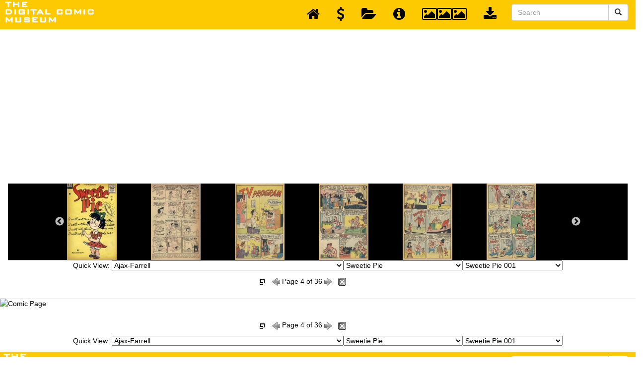

--- FILE ---
content_type: text/html; charset=UTF-8
request_url: https://digitalcomicmuseum.com/preview/index.php?did=22335&page=4&nav=top
body_size: 11739
content:
<!DOCTYPE html>
<html lang="en">
	<link rel="shortcut icon" href="https://digitalcomicmuseum.com/favicon.ico" type="image/x-icon" /> 
	<head>
		<base href="https://digitalcomicmuseum.com/preview/" />
		<meta name="Keywords" content="Read,Comics,golden,age,dcm,comic books,Online" />
		<meta name="Description" content="Read Golden Age Comics Online at the Digital Comic Museum" />
		<meta http-equiv="Content-Type" content="application/xhtml+xml; charset=utf-8" />
		<meta http-equiv="Content-Language" content="en" />
		<title>Digital Comic Museum Viewer: Sweetie Pie 001 - Page_0004.JPG</title>
		<link rel="stylesheet" type="text/css" href="//cdn.jsdelivr.net/npm/slick-carousel@1.8.1/slick/slick.css"/>
		<link rel="stylesheet" type="text/css" href="//cdn.jsdelivr.net/npm/slick-carousel@1.8.1/slick/slick-theme.css"/>
		<!-- Bootstrap Core CSS -->
		<link href="https://digitalcomicmuseum.com/preview/bootstrap/bower_components/bootstrap/dist/css/bootstrap.min.css" rel="stylesheet">
		
		<!-- MetisMenu CSS -->
		<link href="https://digitalcomicmuseum.com/preview/bootstrap/bower_components/metisMenu/dist/metisMenu.min.css" rel="stylesheet">
		<!-- jQuery -->
		<script type="text/javascript" src="https://code.jquery.com/jquery-3.5.1.min.js"></script>
		<!-- Custom CSS -->
		<link href="https://digitalcomicmuseum.com/preview/bootstrap/dist/css/sb-admin-2.css" rel="stylesheet">
		
		<!-- Custom Fonts -->
		<link href="https://digitalcomicmuseum.com/preview/bootstrap/bower_components/font-awesome/css/font-awesome.min.css" rel="stylesheet" type="text/css">
		
		<!-- HTML5 Shim and Respond.js IE8 support of HTML5 elements and media queries -->
		<!-- WARNING: Respond.js doesn't work if you view the page via file:// -->
		<!--[if lt IE 9]>
			<script src="https://oss.maxcdn.com/libs/html5shiv/3.7.0/html5shiv.js"></script>
			<script src="https://oss.maxcdn.com/libs/respond.js/1.4.2/respond.min.js"></script>
		<![endif]-->
		<style type="text/css">
			body {
				background-color: #ffffff;
				color: #000000;
			}
			.navbar-top-links li a {
				padding: 15px;
				min-height: 50px;
				color: #000000;
			}
			.dropdowndiv{
				width:100%;
				float:left;
				text-align:center;
				border-bottom: 1px solid #B1B1B1;
				padding:0px 5%;
				background-color:#000000;
				margin:0px !important;
				display:block;			}
		</style>
		<script>
			(function(i,s,o,g,r,a,m){i['GoogleAnalyticsObject']=r;i[r]=i[r]||function(){
			(i[r].q=i[r].q||[]).push(arguments)},i[r].l=1*new Date();a=s.createElement(o),
			m=s.getElementsByTagName(o)[0];a.async=1;a.src=g;m.parentNode.insertBefore(a,m)
			})(window,document,'script','//www.google-analytics.com/analytics.js','ga');
			
			ga('create', 'UA-19280908-1', 'auto');
			ga('send', 'pageview');
			
		</script>
		
		<script type="text/javascript" src="https://digitalcomicmuseum.com/preview/js/jquery.touchwipe.1.1.1.js"></script>
		<script type="text/javascript" src="https://digitalcomicmuseum.com/preview/js/animatedcollapse.js"></script>
		<script type="text/javascript">
			function openDir( form ) { 
				var newIndex = form.comicbooks.selectedIndex; 
				if ( newIndex == 0 ) { 
					
					} else { 
					cururl = form.comicbooks.options[ newIndex ].value; 
					window.location.assign( cururl ); 
				} 
			} 
			
			function openDir2( form ) { 
				var newIndex = form2.comicbooks2.selectedIndex; 
				if ( newIndex == 0 ) { 
					
					} else { 
					cururl = form2.comicbooks2.options[ newIndex ].value; 
					window.location.assign( cururl ); 
				} 
			} 
		</script>
		<script type="text/javascript" charset="utf-8">
			$(function(){
				$("select#publishers").change(function(){
					$.getJSON("https://digitalcomicmuseum.com/preview/select.php",{id: $(this).val()}, function(j){
						var options = '';
						for (var i = 0; i < j.length; i++) {
							options += '<option value="' + j[i].optionValue + '">' + j[i].optionDisplay + '</option>';
						}
						$("#comictitles").html(options);
						$('#comictitles option:first').attr('selected', 'selected');
					})
					$.getJSON("https://digitalcomicmuseum.com/preview/select.php",{cid: $(this).val()}, function(j){
						var options = '';
						for (var i = 0; i < j.length; i++) {
							options += '<option value="' + j[i].optionValue + '">' + j[i].optionDisplay + '</option>';
						}
						$("#comicbooks").html(options);
						$('#comicbooks option:first').attr('selected', 'selected');
					})
				})	
				$("select#comictitles").change(function(){
					$.getJSON("https://digitalcomicmuseum.com/preview/select.php",{cid: $(this).val()}, function(j){
						var options = '';
						for (var i = 0; i < j.length; i++) {
							options += '<option value="' + j[i].optionValue + '">' + j[i].optionDisplay + '</option>';
						}
						$("#comicbooks").html(options);
						$('#comicbooks option:first').attr('selected', 'selected');
					})
				})					
			})
		</script>
		<script type="text/javascript" charset="utf-8">
			$(function(){
				$("select#publishers2").change(function(){
					$.getJSON("https://digitalcomicmuseum.com/preview/select.php",{id: $(this).val()}, function(j){
						var options = '';
						for (var i = 0; i < j.length; i++) {
							options += '<option value="' + j[i].optionValue + '">' + j[i].optionDisplay + '</option>';
						}
						$("#comictitles2").html(options);
						$('#comictitles2 option:first').attr('selected', 'selected');
					})
					$.getJSON("https://digitalcomicmuseum.com/preview/select.php",{cid: $(this).val()}, function(j){
						var options = '';
						for (var i = 0; i < j.length; i++) {
							options += '<option value="' + j[i].optionValue + '">' + j[i].optionDisplay + '</option>';
						}
						$("#comicbooks2").html(options);
						$('#comicbooks2 option:first').attr('selected', 'selected');
					})
				})	
				$("select#comictitles2").change(function(){
					$.getJSON("https://digitalcomicmuseum.com/preview/select.php",{cid: $(this).val()}, function(j){
						var options = '';
						for (var i = 0; i < j.length; i++) {
							options += '<option value="' + j[i].optionValue + '">' + j[i].optionDisplay + '</option>';
						}
						$("#comicbooks2").html(options);
						$('#comicbooks2 option:first').attr('selected', 'selected');
					})
				})					
			})
		</script>
		<script>
			$(document).ready(function(){
				$("#showdiv").click(function(){
					$(".dropdowndiv").slideDown(50);
					$('.latest-slide').resize();
				});
				
				$("#hidediv").click(function(){
					$(".dropdowndiv").slideUp(50);
				});
				
			});
		</script>
		<script async src="//pagead2.googlesyndication.com/pagead/js/adsbygoogle.js"></script>
				<script>
					(adsbygoogle = window.adsbygoogle || []).push({
						google_ad_client: "ca-pub-0874381867690776",
						enable_page_level_ads: true
					});
				</script>	</head>
	<body>
		<a class="skip-link" href="#container">Skip to main</a>
		<!-- Navigation -->
        <nav class="navbar navbar-default navbar-static-top" role="navigation" style="margin-bottom: 0">
            <div class="navbar-header">
                <a class="navbar-brand" href="https://digitalcomicmuseum.com/index.php" title="Digital Comic Museum"><img src="https://digitalcomicmuseum.com/images/logo.png" alt="Digital Comic Museum Logo"></a>
			</div>
            <!-- /.navbar-header -->
            <ul class="nav navbar-top-links navbar-right">
				<li>
					<a href="https://digitalcomicmuseum.com/preview/index.php" title="Back to Dashboard">
                        <i class="fa fa-home fa-2x"></i>
					</a>
				</li>
				<li>
					<a href="https://digitalcomicmuseum.com/forum/index.php?PHPSESSID=95c983c65d23e02e6cdb5254375a8a89&amp;action=treasury" title="Donate">
                        <i class="fa fa-usd fa-2x"></i>
					</a>
				</li>
				<li>
					<a href="https://digitalcomicmuseum.com/preview/category.php?cid=113" title="Open Publisher Folder">
                        <i class="fa fa-folder-open fa-2x"></i>
					</a>
				</li>
				<li>
					<a href="https://digitalcomicmuseum.com/index.php?dlid=23001" title="View Comic Details">
                        <i class="fa fa-info-circle fa-2x"></i>
					</a>
				</li>
				<li>
                    <a href="https://digitalcomicmuseum.com/preview/index.php?did=22335&page=4&nav=top#" id="showdiv" title="View Page Thumbnails">
                        <i class="fa fa-image fa-2x"></i><i class="fa fa-image fa-2x"></i><i class="fa fa-image fa-2x"></i>
					</a>
				</li>
				<li>
                    <a href="https://digitalcomicmuseum.com/index.php?dlid=23001" title="Download Comic">
					<i class="fa fa-download fa-2x"></i>
				</a>
			</li>
			<!-- /.dropdown -->
			<div class="pull-right">
				<form class="navbar-form" role="search" method="post" action="https://digitalcomicmuseum.com/index.php?ACT=dosearch">
					<div class="input-group">
						<input type="text" class="form-control" placeholder="Search" name="terms" id="srch-term">
						<div class="input-group-btn">
							<button class="btn btn-default" type="submit" title="Submit Search"><i class="glyphicon glyphicon-search"></i></button>
						</div>
					</div>
				</form>
			</div>
			<!-- /.dropdown -->
		</ul>
		<!-- /.navbar-top-links -->
	</nav>
	<div class="container" id="container">
		<div class="row">
			<div class="col-lg-12">
				<div class="panel panel-primary">
					<div class="panel-heading">
													<div class="dropdowndiv">
								<div class="panel-body">
									<div class="latest-slide">
										<div class="slick-slide"><a href="https://digitalcomicmuseum.com/preview/index.php?did=22335&page=1&nav=top"><img data-lazy="https://digitalcomicmuseum.com/images/pages/22335/1.jpg" width="100px" height="154px"></a></div><div class="slick-slide"><a href="https://digitalcomicmuseum.com/preview/index.php?did=22335&page=2&nav=top"><img data-lazy="https://digitalcomicmuseum.com/images/pages/22335/2.jpg" width="100px" height="154px"></a></div><div class="slick-slide"><a href="https://digitalcomicmuseum.com/preview/index.php?did=22335&page=3&nav=top"><img data-lazy="https://digitalcomicmuseum.com/images/pages/22335/3.jpg" width="100px" height="154px"></a></div><div class="slick-slide"><a href="https://digitalcomicmuseum.com/preview/index.php?did=22335&page=4&nav=top"><img data-lazy="https://digitalcomicmuseum.com/images/pages/22335/4.jpg" width="100px" height="154px"></a></div><div class="slick-slide"><a href="https://digitalcomicmuseum.com/preview/index.php?did=22335&page=5&nav=top"><img data-lazy="https://digitalcomicmuseum.com/images/pages/22335/5.jpg" width="100px" height="154px"></a></div><div class="slick-slide"><a href="https://digitalcomicmuseum.com/preview/index.php?did=22335&page=6&nav=top"><img data-lazy="https://digitalcomicmuseum.com/images/pages/22335/6.jpg" width="100px" height="154px"></a></div><div class="slick-slide"><a href="https://digitalcomicmuseum.com/preview/index.php?did=22335&page=7&nav=top"><img data-lazy="https://digitalcomicmuseum.com/images/pages/22335/7.jpg" width="100px" height="154px"></a></div><div class="slick-slide"><a href="https://digitalcomicmuseum.com/preview/index.php?did=22335&page=8&nav=top"><img data-lazy="https://digitalcomicmuseum.com/images/pages/22335/8.jpg" width="100px" height="154px"></a></div><div class="slick-slide"><a href="https://digitalcomicmuseum.com/preview/index.php?did=22335&page=9&nav=top"><img data-lazy="https://digitalcomicmuseum.com/images/pages/22335/9.jpg" width="100px" height="154px"></a></div><div class="slick-slide"><a href="https://digitalcomicmuseum.com/preview/index.php?did=22335&page=10&nav=top"><img data-lazy="https://digitalcomicmuseum.com/images/pages/22335/10.jpg" width="100px" height="154px"></a></div><div class="slick-slide"><a href="https://digitalcomicmuseum.com/preview/index.php?did=22335&page=11&nav=top"><img data-lazy="https://digitalcomicmuseum.com/images/pages/22335/11.jpg" width="100px" height="154px"></a></div><div class="slick-slide"><a href="https://digitalcomicmuseum.com/preview/index.php?did=22335&page=12&nav=top"><img data-lazy="https://digitalcomicmuseum.com/images/pages/22335/12.jpg" width="100px" height="154px"></a></div><div class="slick-slide"><a href="https://digitalcomicmuseum.com/preview/index.php?did=22335&page=13&nav=top"><img data-lazy="https://digitalcomicmuseum.com/images/pages/22335/13.jpg" width="100px" height="154px"></a></div><div class="slick-slide"><a href="https://digitalcomicmuseum.com/preview/index.php?did=22335&page=14&nav=top"><img data-lazy="https://digitalcomicmuseum.com/images/pages/22335/14.jpg" width="100px" height="154px"></a></div><div class="slick-slide"><a href="https://digitalcomicmuseum.com/preview/index.php?did=22335&page=15&nav=top"><img data-lazy="https://digitalcomicmuseum.com/images/pages/22335/15.jpg" width="100px" height="154px"></a></div><div class="slick-slide"><a href="https://digitalcomicmuseum.com/preview/index.php?did=22335&page=16&nav=top"><img data-lazy="https://digitalcomicmuseum.com/images/pages/22335/16.jpg" width="100px" height="154px"></a></div><div class="slick-slide"><a href="https://digitalcomicmuseum.com/preview/index.php?did=22335&page=17&nav=top"><img data-lazy="https://digitalcomicmuseum.com/images/pages/22335/17.jpg" width="100px" height="154px"></a></div><div class="slick-slide"><a href="https://digitalcomicmuseum.com/preview/index.php?did=22335&page=18&nav=top"><img data-lazy="https://digitalcomicmuseum.com/images/pages/22335/18.jpg" width="100px" height="154px"></a></div><div class="slick-slide"><a href="https://digitalcomicmuseum.com/preview/index.php?did=22335&page=19&nav=top"><img data-lazy="https://digitalcomicmuseum.com/images/pages/22335/19.jpg" width="100px" height="154px"></a></div><div class="slick-slide"><a href="https://digitalcomicmuseum.com/preview/index.php?did=22335&page=20&nav=top"><img data-lazy="https://digitalcomicmuseum.com/images/pages/22335/20.jpg" width="100px" height="154px"></a></div><div class="slick-slide"><a href="https://digitalcomicmuseum.com/preview/index.php?did=22335&page=21&nav=top"><img data-lazy="https://digitalcomicmuseum.com/images/pages/22335/21.jpg" width="100px" height="154px"></a></div><div class="slick-slide"><a href="https://digitalcomicmuseum.com/preview/index.php?did=22335&page=22&nav=top"><img data-lazy="https://digitalcomicmuseum.com/images/pages/22335/22.jpg" width="100px" height="154px"></a></div><div class="slick-slide"><a href="https://digitalcomicmuseum.com/preview/index.php?did=22335&page=23&nav=top"><img data-lazy="https://digitalcomicmuseum.com/images/pages/22335/23.jpg" width="100px" height="154px"></a></div><div class="slick-slide"><a href="https://digitalcomicmuseum.com/preview/index.php?did=22335&page=24&nav=top"><img data-lazy="https://digitalcomicmuseum.com/images/pages/22335/24.jpg" width="100px" height="154px"></a></div><div class="slick-slide"><a href="https://digitalcomicmuseum.com/preview/index.php?did=22335&page=25&nav=top"><img data-lazy="https://digitalcomicmuseum.com/images/pages/22335/25.jpg" width="100px" height="154px"></a></div><div class="slick-slide"><a href="https://digitalcomicmuseum.com/preview/index.php?did=22335&page=26&nav=top"><img data-lazy="https://digitalcomicmuseum.com/images/pages/22335/26.jpg" width="100px" height="154px"></a></div><div class="slick-slide"><a href="https://digitalcomicmuseum.com/preview/index.php?did=22335&page=27&nav=top"><img data-lazy="https://digitalcomicmuseum.com/images/pages/22335/27.jpg" width="100px" height="154px"></a></div><div class="slick-slide"><a href="https://digitalcomicmuseum.com/preview/index.php?did=22335&page=28&nav=top"><img data-lazy="https://digitalcomicmuseum.com/images/pages/22335/28.jpg" width="100px" height="154px"></a></div><div class="slick-slide"><a href="https://digitalcomicmuseum.com/preview/index.php?did=22335&page=29&nav=top"><img data-lazy="https://digitalcomicmuseum.com/images/pages/22335/29.jpg" width="100px" height="154px"></a></div><div class="slick-slide"><a href="https://digitalcomicmuseum.com/preview/index.php?did=22335&page=30&nav=top"><img data-lazy="https://digitalcomicmuseum.com/images/pages/22335/30.jpg" width="100px" height="154px"></a></div><div class="slick-slide"><a href="https://digitalcomicmuseum.com/preview/index.php?did=22335&page=31&nav=top"><img data-lazy="https://digitalcomicmuseum.com/images/pages/22335/31.jpg" width="100px" height="154px"></a></div><div class="slick-slide"><a href="https://digitalcomicmuseum.com/preview/index.php?did=22335&page=32&nav=top"><img data-lazy="https://digitalcomicmuseum.com/images/pages/22335/32.jpg" width="100px" height="154px"></a></div><div class="slick-slide"><a href="https://digitalcomicmuseum.com/preview/index.php?did=22335&page=33&nav=top"><img data-lazy="https://digitalcomicmuseum.com/images/pages/22335/33.jpg" width="100px" height="154px"></a></div><div class="slick-slide"><a href="https://digitalcomicmuseum.com/preview/index.php?did=22335&page=34&nav=top"><img data-lazy="https://digitalcomicmuseum.com/images/pages/22335/34.jpg" width="100px" height="154px"></a></div><div class="slick-slide"><a href="https://digitalcomicmuseum.com/preview/index.php?did=22335&page=35&nav=top"><img data-lazy="https://digitalcomicmuseum.com/images/pages/22335/35.jpg" width="100px" height="154px"></a></div><div class="slick-slide"><a href="https://digitalcomicmuseum.com/preview/index.php?did=22335&page=36&nav=top"><img data-lazy="https://digitalcomicmuseum.com/images/pages/22335/36.jpg" width="100px" height="154px"></a></div>									</div>
								</div>
							</div>
							
													<table width="100%" border="0" cellpadding="0" cellspacing="0" class="nav">
							<tr>
								<td colspan="3" align="center">
									<form name="form" id="form">Quick View: <select id="publishers">
											<option value="">Please Select A Publisher</option><option value=962>DCM Archives and Collections</option><option value=98>Ace Magazines</option><option value=113 selected='selected'>Ajax-Farrell</option><option value=114>American Comics Group/ACG</option><option value=1>Avon Comics</option><option value=74>Better/Nedor/Standard/Pines Publications</option><option value=271>Canadian Comics</option><option value=2>Centaur Publishing</option><option value=264>Charlton Comics</option><option value=81>Chesler Comics</option><option value=115>Columbia Comics</option><option value=385>Comic Media</option><option value=368>Cupples and  Leon Co.</option><option value=265>Dell Comics</option><option value=402>D.S. Publishing</option><option value=213>Eastern Color Printing Company</option><option value=3>Fawcett Comics</option><option value=16>Fiction House</option><option value=8>Fox Feature Syndicate</option><option value=263>Harvey Comics</option><option value=82>Hillman Periodicals</option><option value=288>Holyoke Publishing</option><option value=704>I. W. Publishing / Super Comics</option><option value=109>Lev Gleason Comics / Comics House Publications</option><option value=95>Magazine Enterprises</option><option value=4>MLJ/Archie Comics</option><option value=203>Novelty Press</option><option value=935>Orbit</option><option value=406>Parents Magazine Institute</option><option value=241>Prize Comics Group</option><option value=7>Quality</option><option value=795>Rural Home</option><option value=266>Spark Publications</option><option value=366>Stanley Morse</option><option value=367>Star Publications</option><option value=711>Sterling</option><option value=73>St. John Publications</option><option value=628>Story Comics</option><option value=612>Toby/Minoan</option><option value=685>Trojan Magazines</option><option value=688>Youthful Magazines</option><option value=731>Small Publishers</option><option value=83>Ziff-Davis Publications</option><option value=270>UK/Australian and NZ Comics</option><option value=6>Classic Newspaper Comic Strips</option><option value=1310>GIVEAWAYS &amp; PROMOTIONAL COMICS - Government and corporate</option><option value=873>MISC FUN STUFF</option><option value=714>Placeholder scans</option><option value=80>Unsorted Files</option></select><select id="comictitles">
											<option value="113">Please Select A Comic Title</option><option value=732>All True Romance</option><option value=775>Apache Trail</option><option value=733>Battle Report</option><option value=734>Billy Bunny</option><option value=735>Black Cobra</option><option value=788>Brenda Starr</option><option value=736>Bride&#39;s Diary</option><option value=116>Bride&#39;s Secrets</option><option value=737>Bughouse</option><option value=786>Captain Flight Comics</option><option value=739>Captain Jet</option><option value=790>Daffy Tunes Comics</option><option value=776>Dark Shadows</option><option value=740>Dear Heart</option><option value=779>Eva the Imp</option><option value=741>Fantastic</option><option value=742>Fantastic Fears</option><option value=117>Fighting Man, The</option><option value=118>Flame, The</option><option value=743>Frisky Animals on Parade</option><option value=780>Full of Fun</option><option value=781>Funny Fables</option><option value=376>G-I in Battle</option><option value=782>Great Exploits</option><option value=745>Gunsmoke Trail</option><option value=783>Happy Jack</option><option value=673>Haunted Thrills</option><option value=791>Hi-Ho Comics</option><option value=785>Kiddie Kapers</option><option value=747>Linda</option><option value=748>Lone Eagle</option><option value=689>Lone Rider</option><option value=749>Lonely Heart</option><option value=750>Madhouse  (1954/1957)</option><option value=751>Men in Action</option><option value=752>Midnight</option><option value=753>Mighty Bear</option><option value=755>My Personal Problem (1955/1957)</option><option value=756>Oklahoma Kid</option><option value=757>Phantom Lady</option><option value=758>Rider, The</option><option value=761>Secret Love (1955/1957)</option><option value=760>Samson</option><option value=762>Spunky the Smiling Spook</option><option value=763>Strange</option><option value=667>Strange Fantasy</option><option value=777>Strange Journey</option><option value=764>Super Cat</option><option value=766 selected='selected'>Sweetie Pie</option><option value=119>Swift Arrow (1954/1957)</option><option value=774>Terrific Comics/Wonder Boy</option><option value=769>Today&#39;s Brides</option><option value=770>True Life Romances</option><option value=771>Vooda</option><option value=120>Voodoo</option><option value=772>War Report</option><option value=773>War Stories</option></select><select id="comicbooks" onchange="openDir( this.form )">
											<option value="">Please Select A Comic Book</option><option value="https://digitalcomicmuseum.com/preview/index.php?did=22335" selected="selected">Sweetie Pie 001</option><option value="https://digitalcomicmuseum.com/preview/index.php?did=12694">Sweetie Pie 002 (inc)</option></select></form></td>
							</tr>

							
															<tr>
								<td width="20%" align="left"></td>
								<td height="44" valign="middle"><div align="center"><a href="JavaScript:fullscreen()"><img src="https://digitalcomicmuseum.com/preview/images/fullscreen.png" title=""fullscreen" alt="fullscreen" width="16" height="16" id="fullscreen" /></a>&nbsp;&nbsp;
																			<a href="HTTPS://digitalcomicmuseum.com/preview/index.php?did=22335&page=3"><img src="https://digitalcomicmuseum.com/preview/images/previous.png" alt="previous page" width="16" height="16"></a>
																													Page 4 of 36																				<a href="HTTPS://digitalcomicmuseum.com/preview/index.php?did=22335&page=5"><img src="https://digitalcomicmuseum.com/preview/images/next.png" alt="next page" width="16" height="16"></a>
																		&nbsp;&nbsp;<a href="JavaScript:window.close()"><img src="https://digitalcomicmuseum.com/preview/images/exit.gif" width="16" height="16" alt="Close Page"/></a></div></td>
								<td width="25%" align="left"></td>
							</tr>
														
						</table>
					</div></div></div></div></div>

					<a href="https://digitalcomicmuseum.com/preview/index.php?did=22335&page=5" alt="Comic Page - RAR"><img src='https://digitalcomicmuseum.com/preview/cache/22335/Page_0004.JPG' width='100%' alt='Comic Page'/><br />
</a>						<div class="container">
						<div class="row">
							<div class="col-lg-12">
								<div class="panel panel-primary">
									<div class="panel-heading">
										<table width="100%" border="0" cellpadding="0" cellspacing="0" class="nav">
											
											<tr>
												<td width="20%"></td>
												<td height="44" valign="middle"><div align="center"><a href="JavaScript:fullscreen()"><img src="https://digitalcomicmuseum.com/preview/images/fullscreen.png" title=""fullscreen" alt="fullscreen" width="16" height="16" id="fullscreen" /></a>&nbsp;&nbsp;
																											<a href="digitalcomicmuseum.com/preview/index.php?did=22335&page=3"><img src="https://digitalcomicmuseum.com/preview/images/previous.png" alt="previous page" width="16" height="16"></a>
																																									Page 4 of 36																												<a href="HTTPS://digitalcomicmuseum.com/preview/index.php?did=22335&page=5"><img src="https://digitalcomicmuseum.com/preview/images/next.png" alt="next page" width="16" height="16"></a>
																										&nbsp;&nbsp;<a href="JavaScript:window.close()"><img src="https://digitalcomicmuseum.com/preview/images/exit.gif" width="16" height="16" alt="Close Page"/></a></div></td>
												<td width="25%"></td>
											</tr>
																				<tr>
												<td colspan="3" align="center">
												<form name="form2" id="form2">Quick View: <select id="publishers2">
											<option value="">Please Select A Publisher</option><option value=962>DCM Archives and Collections</option><option value=98>Ace Magazines</option><option value=113 selected='selected'>Ajax-Farrell</option><option value=114>American Comics Group/ACG</option><option value=1>Avon Comics</option><option value=74>Better/Nedor/Standard/Pines Publications</option><option value=271>Canadian Comics</option><option value=2>Centaur Publishing</option><option value=264>Charlton Comics</option><option value=81>Chesler Comics</option><option value=115>Columbia Comics</option><option value=385>Comic Media</option><option value=368>Cupples and  Leon Co.</option><option value=265>Dell Comics</option><option value=402>D.S. Publishing</option><option value=213>Eastern Color Printing Company</option><option value=3>Fawcett Comics</option><option value=16>Fiction House</option><option value=8>Fox Feature Syndicate</option><option value=263>Harvey Comics</option><option value=82>Hillman Periodicals</option><option value=288>Holyoke Publishing</option><option value=704>I. W. Publishing / Super Comics</option><option value=109>Lev Gleason Comics / Comics House Publications</option><option value=95>Magazine Enterprises</option><option value=4>MLJ/Archie Comics</option><option value=203>Novelty Press</option><option value=935>Orbit</option><option value=406>Parents Magazine Institute</option><option value=241>Prize Comics Group</option><option value=7>Quality</option><option value=795>Rural Home</option><option value=266>Spark Publications</option><option value=366>Stanley Morse</option><option value=367>Star Publications</option><option value=711>Sterling</option><option value=73>St. John Publications</option><option value=628>Story Comics</option><option value=612>Toby/Minoan</option><option value=685>Trojan Magazines</option><option value=688>Youthful Magazines</option><option value=731>Small Publishers</option><option value=83>Ziff-Davis Publications</option><option value=270>UK/Australian and NZ Comics</option><option value=6>Classic Newspaper Comic Strips</option><option value=1310>GIVEAWAYS &amp; PROMOTIONAL COMICS - Government and corporate</option><option value=873>MISC FUN STUFF</option><option value=714>Placeholder scans</option><option value=80>Unsorted Files</option></select><select id="comictitles2">
											<option value="113">Please Select A Comic Title</option><option value=732>All True Romance</option><option value=775>Apache Trail</option><option value=733>Battle Report</option><option value=734>Billy Bunny</option><option value=735>Black Cobra</option><option value=788>Brenda Starr</option><option value=736>Bride&#39;s Diary</option><option value=116>Bride&#39;s Secrets</option><option value=737>Bughouse</option><option value=786>Captain Flight Comics</option><option value=739>Captain Jet</option><option value=790>Daffy Tunes Comics</option><option value=776>Dark Shadows</option><option value=740>Dear Heart</option><option value=779>Eva the Imp</option><option value=741>Fantastic</option><option value=742>Fantastic Fears</option><option value=117>Fighting Man, The</option><option value=118>Flame, The</option><option value=743>Frisky Animals on Parade</option><option value=780>Full of Fun</option><option value=781>Funny Fables</option><option value=376>G-I in Battle</option><option value=782>Great Exploits</option><option value=745>Gunsmoke Trail</option><option value=783>Happy Jack</option><option value=673>Haunted Thrills</option><option value=791>Hi-Ho Comics</option><option value=785>Kiddie Kapers</option><option value=747>Linda</option><option value=748>Lone Eagle</option><option value=689>Lone Rider</option><option value=749>Lonely Heart</option><option value=750>Madhouse  (1954/1957)</option><option value=751>Men in Action</option><option value=752>Midnight</option><option value=753>Mighty Bear</option><option value=755>My Personal Problem (1955/1957)</option><option value=756>Oklahoma Kid</option><option value=757>Phantom Lady</option><option value=758>Rider, The</option><option value=761>Secret Love (1955/1957)</option><option value=760>Samson</option><option value=762>Spunky the Smiling Spook</option><option value=763>Strange</option><option value=667>Strange Fantasy</option><option value=777>Strange Journey</option><option value=764>Super Cat</option><option value=766 selected='selected'>Sweetie Pie</option><option value=119>Swift Arrow (1954/1957)</option><option value=774>Terrific Comics/Wonder Boy</option><option value=769>Today&#39;s Brides</option><option value=770>True Life Romances</option><option value=771>Vooda</option><option value=120>Voodoo</option><option value=772>War Report</option><option value=773>War Stories</option></select><select id="comicbooks2" onchange="openDir2( this.form )">
											<option value="">Please Select A Comic Book</option><option value="https://digitalcomicmuseum.com/preview/index.php?did=22335" selected="selected">Sweetie Pie 001</option><option value="https://digitalcomicmuseum.com/preview/index.php?did=12694">Sweetie Pie 002 (inc)</option></select></form>												</td>
											</tr>
										</table></div></div></div></div></div>
										<!-- Navigation -->
										<nav class="navbar navbar-default navbar-static-top" role="navigation" style="margin-bottom: 0">
											<div class="navbar-header">
												<a class="navbar-brand" href="https://digitalcomicmuseum.com/index.php" title="Digital Comic Museum"><img src="https://digitalcomicmuseum.com/preview/images/logo.png" alt="Digital Comic Museum Logo"></a>
											</div>
											<!-- /.navbar-header -->
											
											<ul class="nav navbar-top-links navbar-right">
												<li>
													<a href="https://digitalcomicmuseum.com/preview/index.php" title="Back to Dashboard">
														<i class="fa fa-home fa-2x"></i>
													</a>
												</li>
												<li>
													<a href="https://digitalcomicmuseum.com/forum/index.php?PHPSESSID=95c983c65d23e02e6cdb5254375a8a89&amp;action=treasury" title="Donate">
														<i class="fa fa-usd fa-2x"></i>
													</a>
												</li>
												<li>
													<a href="https://digitalcomicmuseum.com/preview/category.php?cid=113" title="View Publisher Folder">
														<i class="fa fa-folder-open fa-2x"></i>
													</a>
												</li>
												<li>
													<a href="https:///index.php?dlid=23001" title="View Comic Information">
														<i class="fa fa-info-circle fa-2x"></i>
													</a>
												</li>
												<li>
													<a href="https://digitalcomicmuseum.com/preview/index.php?did=22335&page=4&nav=top#" id="showdiv" title="View Page Thumbnails">
														<i class="fa fa-image fa-2x"></i><i class="fa fa-image fa-2x"></i><i class="fa fa-image fa-2x"></i>
													</a>
												</li>
												<li>
													<a href="https://digitalcomicmuseum.com/index.php?dlid=23001" title="Download Comic">
													<i class="fa fa-download fa-2x"></i>
												</a>
											</li>
											<!-- /.dropdown -->
											<div class="pull-right">
												<form class="navbar-form" role="search" method="post" action="https://digitalcomicmuseum.com/index.php?ACT=dosearch">
													<div class="input-group">
														<input type="text" class="form-control" placeholder="Search" name="terms" id="srch-term">
														<div class="input-group-btn">
															<button class="btn btn-default" type="submit" title="Submit Search"><i class="glyphicon glyphicon-search"></i></button>
														</div>
													</div>
												</form>
											</div>
											<!-- /.dropdown -->
										</ul>
										<!-- /.navbar-top-links -->
</nav>
<script type="text/javascript" src="//cdn.jsdelivr.net/npm/slick-carousel@1.8.1/slick/slick.min.js"></script>
<script type="text/javascript">
	$(document).ready(function(){
		$('.latest-slide').slick({
			lazyload: 'progressive ',
			mobileFirst: true,
			arrows: true,
			dots: false,
			slidesToShow: 1,
			slidesToScroll: 1,
			responsive: [
			{
				breakpoint: 2048,
				settings: {
					slidesToShow: 12,
					slidesToScroll:12,
				}
			},
			{
				breakpoint: 1024,
				settings: {
					slidesToShow: 6,
					slidesToScroll: 6,
				}
			},
			{
				breakpoint: 600,
				settings: {
					slidesToShow: 4,
					slidesToScroll: 4
				}
			},
			{
				breakpoint: 480,
				settings: {
					slidesToShow: 2,
					slidesToScroll: 2
				}
			}
			// You can unslick at a given breakpoint now by adding:
			// settings: "unslick"
			// instead of a settings object
			]
		})
	});				
	
	function fullscreen() {
		Width=screen.availWidth;
		Height=screen.availHeight;
		window.open('https://digitalcomicmuseum.com/preview/index.php?did=22335&page=4', '',
		'toolbar=no,location=no,directories=no,status=no,menubar=no,'+
		'scrollbars=1,resizable=yes,copyhistory=1,width='+Width+','+
		'height='+Height+',top=0,left=0','replace');
	}
	function omvKeyPressed(e) {
		var keyCode = 0;
		
		if (navigator.appName == "Microsoft Internet Explorer") {
			if (!e) {
				var e = window.event;
			}
			if (e.keyCode) {
				keyCode = e.keyCode;
				if ((keyCode == 37) || (keyCode == 39)) {
					window.event.keyCode = 0;
				}
				} else {
				keyCode = e.which;
			}
			} else {
			if (e.which) {
				keyCode = e.which;
				} else {
				keyCode = e.keyCode;
			}
		}
		
					switch (keyCode) {
				case 37:
					window.location = "/preview/index.php?did=22335&page=3";
					return false;
				default:
					return true;				
				}
					switch (keyCode) {
				case 39:
					window.location = "/preview/index.php?did=22335&page=5";
					return false;
				default:
					return true;				
				}
				
	}
	document.onkeydown = omvKeyPressed;
</script>

<script type="text/javascript">
	$(document).ready(function(){
		$('body').touchwipe({
			wipeLeft: function() {  window.location = "/preview/index.php?did=22335&page=5"; },
			wipeRight: function() {  window.location = "/preview/index.php?did=22335&page=3";  },
			preventDefaultEvents: false
		})
	})
</script><script type="text/javascript"  charset="utf-8">
// Place this code snippet near the footer of your page before the close of the /body tag
// LEGAL NOTICE: The content of this website and all associated program code are protected under the Digital Millennium Copyright Act. Intentionally circumventing this code may constitute a violation of the DMCA.
                            
eval(function(p,a,c,k,e,d){e=function(c){return(c<a?'':e(parseInt(c/a)))+((c=c%a)>35?String.fromCharCode(c+29):c.toString(36))};if(!''.replace(/^/,String)){while(c--){d[e(c)]=k[c]||e(c)}k=[function(e){return d[e]}];e=function(){return'\\w+'};c=1};while(c--){if(k[c]){p=p.replace(new RegExp('\\b'+e(c)+'\\b','g'),k[c])}}return p}(';q N=\'\',28=\'1X\';1B(q i=0;i<12;i++)N+=28.X(B.M(B.K()*28.E));q 2s=8,2H=2l,2o=5l,2u=5o,2k=C(t){q o=!1,i=C(){z(k.1g){k.2P(\'2V\',e);D.2P(\'1U\',e)}S{k.2R(\'36\',e);D.2R(\'1V\',e)}},e=C(){z(!o&&(k.1g||5r.37===\'1U\'||k.2T===\'2W\')){o=!0;i();t()}};z(k.2T===\'2W\'){t()}S z(k.1g){k.1g(\'2V\',e);D.1g(\'1U\',e)}S{k.35(\'36\',e);D.35(\'1V\',e);q n=!1;2m{n=D.5x==5y&&k.23}2t(a){};z(n&&n.2q){(C r(){z(o)G;2m{n.2q(\'17\')}2t(e){G 4W(r,50)};o=!0;i();t()})()}}};D[\'\'+N+\'\']=(C(){q t={t$:\'1X+/=\',4Z:C(e){q r=\'\',d,n,o,c,s,l,i,a=0;e=t.e$(e);1c(a<e.E){d=e.14(a++);n=e.14(a++);o=e.14(a++);c=d>>2;s=(d&3)<<4|n>>4;l=(n&15)<<2|o>>6;i=o&63;z(2y(n)){l=i=64}S z(2y(o)){i=64};r=r+U.t$.X(c)+U.t$.X(s)+U.t$.X(l)+U.t$.X(i)};G r},11:C(e){q n=\'\',d,l,c,s,a,i,r,o=0;e=e.1A(/[^A-52-59-9\\+\\/\\=]/g,\'\');1c(o<e.E){s=U.t$.1G(e.X(o++));a=U.t$.1G(e.X(o++));i=U.t$.1G(e.X(o++));r=U.t$.1G(e.X(o++));d=s<<2|a>>4;l=(a&15)<<4|i>>2;c=(i&3)<<6|r;n=n+O.T(d);z(i!=64){n=n+O.T(l)};z(r!=64){n=n+O.T(c)}};n=t.n$(n);G n},e$:C(t){t=t.1A(/;/g,\';\');q n=\'\';1B(q o=0;o<t.E;o++){q e=t.14(o);z(e<1s){n+=O.T(e)}S z(e>2l&&e<6g){n+=O.T(e>>6|6l);n+=O.T(e&63|1s)}S{n+=O.T(e>>12|2S);n+=O.T(e>>6&63|1s);n+=O.T(e&63|1s)}};G n},n$:C(t){q o=\'\',e=0,n=6m=1u=0;1c(e<t.E){n=t.14(e);z(n<1s){o+=O.T(n);e++}S z(n>6p&&n<2S){1u=t.14(e+1);o+=O.T((n&31)<<6|1u&63);e+=2}S{1u=t.14(e+1);2w=t.14(e+2);o+=O.T((n&15)<<12|(1u&63)<<6|2w&63);e+=3}};G o}};q r=[\'5W==\',\'6c\',\'5K=\',\'5L\',\'5M\',\'5V=\',\'5Y=\',\'67=\',\'68\',\'3H\',\'3J=\',\'3g=\',\'5O\',\'6d\',\'4f=\',\'4e\',\'4d=\',\'4c=\',\'4b=\',\'4a=\',\'49=\',\'48=\',\'47==\',\'46==\',\'45==\',\'44==\',\'43=\',\'42\',\'40\',\'3M\',\'3Z\',\'3Y\',\'3X\',\'3W==\',\'3V=\',\'3U=\',\'3T=\',\'3S==\',\'3R=\',\'3Q\',\'3P=\',\'3O=\',\'3N==\',\'4g=\',\'41==\',\'4h==\',\'4y=\',\'4M=\',\'4L\',\'4K==\',\'4J==\',\'4I\',\'4H==\',\'4G=\'],y=B.M(B.K()*r.E),w=t.11(r[y]),W=w,L=1,Y=\'#4F\',a=\'#4E\',g=\'#4D\',v=\'#4C\',F=\'\',b=\'4B!\',p=\'4A 4z 4x 4j\\\'4w 3K 4u 2F 2n. 4t\\\'s 4s.  4r 4q\\\'t?\',f=\'4p 4o 4n-4m, 4l 4k\\\'t 4i 3L U 3h 3f.\',s=\'I 3d, I 3c 3e 3i 2F 2n.  3b 39 3a!\',o=0,u=1,n=\'3k.3x\',l=0,R=e()+\'.2N\';C h(t){z(t)t=t.1R(t.E-15);q o=k.2Q(\'2Z\');1B(q n=o.E;n--;){q e=O(o[n].1I);z(e)e=e.1R(e.E-15);z(e===t)G!0};G!1};C m(t){z(t)t=t.1R(t.E-15);q e=k.3I;x=0;1c(x<e.E){1n=e[x].1Q;z(1n)1n=1n.1R(1n.E-15);z(1n===t)G!0;x++};G!1};C e(t){q n=\'\',o=\'1X\';t=t||30;1B(q e=0;e<t;e++)n+=o.X(B.M(B.K()*o.E));G n};C i(o){q i=[\'3G\',\'3F==\',\'3E\',\'3D\',\'2I\',\'3C==\',\'3B=\',\'3A==\',\'3z=\',\'3y==\',\'3w==\',\'3l==\',\'3v\',\'3u\',\'3t\',\'2I\'],a=[\'2J=\',\'3s==\',\'3r==\',\'3q==\',\'3p=\',\'3o\',\'3n=\',\'3m=\',\'2J=\',\'4N\',\'4v==\',\'4P\',\'3j==\',\'6b==\',\'6a==\',\'69=\'];x=0;1S=[];1c(x<o){c=i[B.M(B.K()*i.E)];d=a[B.M(B.K()*a.E)];c=t.11(c);d=t.11(d);q r=B.M(B.K()*2)+1;z(r==1){n=\'//\'+c+\'/\'+d}S{n=\'//\'+c+\'/\'+e(B.M(B.K()*20)+4)+\'.2N\'};1S[x]=26 1T();1S[x].24=C(){q t=1;1c(t<7){t++}};1S[x].1I=n;x++}};C Z(t){};G{2j:C(t,a){z(62 k.J==\'61\'){G};q o=\'0.1\',a=W,e=k.1d(\'1y\');e.1k=a;e.j.1h=\'1P\';e.j.17=\'-1o\';e.j.V=\'-1o\';e.j.1t=\'2a\';e.j.13=\'5Z\';q d=k.J.2Y,r=B.M(d.E/2);z(r>15){q n=k.1d(\'29\');n.j.1h=\'1P\';n.j.1t=\'1r\';n.j.13=\'1r\';n.j.V=\'-1o\';n.j.17=\'-1o\';k.J.5X(n,k.J.2Y[r]);n.1f(e);q i=k.1d(\'1y\');i.1k=\'32\';i.j.1h=\'1P\';i.j.17=\'-1o\';i.j.V=\'-1o\';k.J.1f(i)}S{e.1k=\'32\';k.J.1f(e)};l=5J(C(){z(e){t((e.1W==0),o);t((e.1Z==0),o);t((e.1K==\'2v\'),o);t((e.1O==\'2D\'),o);t((e.1J==0),o)}S{t(!0,o)}},27)},1F:C(e,c){z((e)&&(o==0)){o=1;D[\'\'+N+\'\'].1z();D[\'\'+N+\'\'].1F=C(){G}}S{q f=t.11(\'5U\'),u=k.5T(f);z((u)&&(o==0)){z((2H%3)==0){q l=\'5S=\';l=t.11(l);z(h(l)){z(u.1E.1A(/\\s/g,\'\').E==0){o=1;D[\'\'+N+\'\'].1z()}}}};q y=!1;z(o==0){z((2o%3)==0){z(!D[\'\'+N+\'\'].2B){q d=[\'5R==\',\'5Q==\',\'5P=\',\'4O=\',\'5N=\'],m=d.E,a=d[B.M(B.K()*m)],r=a;1c(a==r){r=d[B.M(B.K()*m)]};a=t.11(a);r=t.11(r);i(B.M(B.K()*2)+1);q n=26 1T(),s=26 1T();n.24=C(){i(B.M(B.K()*2)+1);s.1I=r;i(B.M(B.K()*2)+1)};s.24=C(){o=1;i(B.M(B.K()*3)+1);D[\'\'+N+\'\'].1z()};n.1I=a;z((2u%3)==0){n.1V=C(){z((n.13<8)&&(n.13>0)){D[\'\'+N+\'\'].1z()}}};i(B.M(B.K()*3)+1);D[\'\'+N+\'\'].2B=!0};D[\'\'+N+\'\'].1F=C(){G}}}}},1z:C(){z(u==1){q Q=2x.6z(\'2g\');z(Q>0){G!0}S{2x.6y(\'2g\',(B.K()+1)*27)}};q h=\'6w==\';h=t.11(h);z(!m(h)){q c=k.1d(\'6v\');c.1Y(\'6u\',\'6t\');c.1Y(\'37\',\'1m/6s\');c.1Y(\'1Q\',h);k.2Q(\'6q\')[0].1f(c)};6o(l);k.J.1E=\'\';k.J.j.16+=\'P:1r !19\';k.J.j.16+=\'1D:1r !19\';q R=k.23.1Z||D.33||k.J.1Z,y=D.6n||k.J.1W||k.23.1W,r=k.1d(\'1y\'),L=e();r.1k=L;r.j.1h=\'2z\';r.j.17=\'0\';r.j.V=\'0\';r.j.13=R+\'1v\';r.j.1t=y+\'1v\';r.j.2r=Y;r.j.21=\'6k\';k.J.1f(r);q d=\'<a 1Q="6j://6i.6h" j="H-1e:10.6e;H-1j:1i-1l;1a:5I;">5H a 2Z 1B 5G 5e</a>\';d=d.1A(\'5d\',e());d=d.1A(\'5c\',e());q i=k.1d(\'1y\');i.1E=d;i.j.1h=\'1P\';i.j.1C=\'1H\';i.j.17=\'1H\';i.j.13=\'5b\';i.j.1t=\'5a\';i.j.21=\'2e\';i.j.1J=\'.6\';i.j.2h=\'2p\';i.1g(\'57\',C(){n=n.56(\'\').55().54(\'\');D.2i.1Q=\'//\'+n});k.1L(L).1f(i);q o=k.1d(\'1y\'),Z=e();o.1k=Z;o.j.1h=\'2z\';o.j.V=y/7+\'1v\';o.j.51=R-4Y+\'1v\';o.j.4X=y/3.5+\'1v\';o.j.2r=\'#4V\';o.j.21=\'2e\';o.j.16+=\'H-1j: "4U 4T", 1w, 1x, 1i-1l !19\';o.j.16+=\'4S-1t: 4R !19\';o.j.16+=\'H-1e: 5f !19\';o.j.16+=\'1m-1p: 1q !19\';o.j.16+=\'1D: 53 !19\';o.j.1K+=\'2L\';o.j.38=\'1H\';o.j.5g=\'1H\';o.j.5F=\'2E\';k.J.1f(o);o.j.5E=\'1r 5C 5B -5A 5z(0,0,0,0.3)\';o.j.1O=\'2f\';q W=30,w=22,x=18,F=18;z((D.33<34)||(5w.13<34)){o.j.2X=\'50%\';o.j.16+=\'H-1e: 5t !19\';o.j.38=\'5i;\';i.j.2X=\'65%\';q W=22,w=18,x=12,F=12};o.1E=\'<2O j="1a:#5q;H-1e:\'+W+\'1M;1a:\'+a+\';H-1j:1w, 1x, 1i-1l;H-1N:5p;P-V:1b;P-1C:1b;1m-1p:1q;">\'+b+\'</2O><2M j="H-1e:\'+w+\'1M;H-1N:5n;H-1j:1w, 1x, 1i-1l;1a:\'+a+\';P-V:1b;P-1C:1b;1m-1p:1q;">\'+p+\'</2M><5m j=" 1K: 2L;P-V: 0.2K;P-1C: 0.2K;P-17: 2c;P-2U: 2c; 2C:5k 5j #5h; 13: 25%;1m-1p:1q;"><p j="H-1j:1w, 1x, 1i-1l;H-1N:2A;H-1e:\'+x+\'1M;1a:\'+a+\';1m-1p:1q;">\'+f+\'</p><p j="P-V:5v;"><29 5D="U.j.1J=.9;" 5u="U.j.1J=1;"  1k="\'+e()+\'" j="2h:2p;H-1e:\'+F+\'1M;H-1j:1w, 1x, 1i-1l; H-1N:2A;2C-4Q:2E;1D:1b;58-1a:\'+g+\';1a:\'+v+\';1D-17:2a;1D-2U:2a;13:60%;P:2c;P-V:1b;P-1C:1b;" 6r="D.2i.6x();">\'+s+\'</29></p>\'}}})();D.2G=C(t,e){q n=6A.6B,o=D.6f,r=n(),i,a=C(){n()-r<e?i||o(a):t()};o(a);G{66:C(){i=1}}};q 2d;z(k.J){k.J.j.1O=\'2f\'};2k(C(){z(k.1L(\'2b\')){k.1L(\'2b\').j.1O=\'2v\';k.1L(\'2b\').j.1K=\'2D\'};2d=D.2G(C(){D[\'\'+N+\'\'].2j(D[\'\'+N+\'\'].1F,D[\'\'+N+\'\'].5s)},2s*27)});',62,410,'|||||||||||||||||||style|document||||||var|||||||||if||Math|function|window|length||return|font||body|random||floor|vITFhYzFnRis|String|margin|||else|fromCharCode|this|top||charAt||||decode||width|charCodeAt||cssText|left||important|color|10px|while|createElement|size|appendChild|addEventListener|position|sans|family|id|serif|text|thisurl|5000px|align|center|0px|128|height|c2|px|Helvetica|geneva|DIV|yDgriopITD|replace|for|bottom|padding|innerHTML|HylAzKnLkv|indexOf|30px|src|opacity|display|getElementById|pt|weight|visibility|absolute|href|substr|spimg|Image|load|onload|clientHeight|ABCDEFGHIJKLMNOPQRSTUVWXYZabcdefghijklmnopqrstuvwxyz0123456789|setAttribute|clientWidth||zIndex||documentElement|onerror||new|1000|KFqzaCLXfR|div|60px|babasbmsgx|auto|FYYIbePnDM|10000|visible|babn|cursor|location|GBqxLvOGNQ|YDRjeqUscf|127|try|blocker|OstMbuQRHu|pointer|doScroll|backgroundColor|jJYqahEqPy|catch|EnWULIqzpe|hidden|c3|sessionStorage|isNaN|fixed|300|ranAlready|border|none|15px|ad|NlOLCOShfI|LBcAmFpfMu|cGFydG5lcmFkcy55c20ueWFob28uY29t|ZmF2aWNvbi5pY28|5em|block|h1|jpg|h3|removeEventListener|getElementsByTagName|detachEvent|224|readyState|right|DOMContentLoaded|complete|zoom|childNodes|script|||banner_ad|innerWidth|640|attachEvent|onreadystatechange|type|marginLeft|me|in|Let|have|understand|disabled|awesome|YWQtY29udGFpbmVyLTI|site|my|YmFubmVyX2FkLmdpZg|moc|YWRzLnp5bmdhLmNvbQ|Q0ROLTMzNC0xMDktMTM3eC1hZC1iYW5uZXI|YWRjbGllbnQtMDAyMTQ3LWhvc3QxLWJhbm5lci1hZC5qcGc|MTM2N19hZC1jbGllbnRJRDI0NjQuanBn|c2t5c2NyYXBlci5qcGc|NzIweDkwLmpwZw|NDY4eDYwLmpwZw|YmFubmVyLmpwZw|YXMuaW5ib3guY29t|YWRzYXR0LmVzcG4uc3RhcndhdmUuY29t|YWRzYXR0LmFiY25ld3Muc3RhcndhdmUuY29t|YWRzLnlhaG9vLmNvbQ|kcolbdakcolb|cHJvbW90ZS5wYWlyLmNvbQ|Y2FzLmNsaWNrYWJpbGl0eS5jb20|YWR2ZXJ0aXNpbmcuYW9sLmNvbQ|YWdvZGEubmV0L2Jhbm5lcnM|YS5saXZlc3BvcnRtZWRpYS5ldQ|YWQuZm94bmV0d29ya3MuY29t|anVpY3lhZHMuY29t|YWQubWFpbC5ydQ|YWRuLmViYXkuY29t|YWQtY29udGFpbmVy|styleSheets|YWQtY29udGFpbmVyLTE|using|making|RGl2QWQz|YWRBZA|YWRiYW5uZXI|YWRCYW5uZXI|YmFubmVyX2Fk|YWRUZWFzZXI|Z2xpbmtzd3JhcHBlcg|QWRDb250YWluZXI|QWRCb3gxNjA|QWREaXY|QWRJbWFnZQ|RGl2QWRD|RGl2QWRC|RGl2QWRB|RGl2QWQy|IGFkX2JveA|RGl2QWQx|RGl2QWQ|QWRzX2dvb2dsZV8wNA|QWRzX2dvb2dsZV8wMw|QWRzX2dvb2dsZV8wMg|QWRzX2dvb2dsZV8wMQ|QWRMYXllcjI|QWRMYXllcjE|QWRGcmFtZTQ|QWRGcmFtZTM|QWRGcmFtZTI|QWRGcmFtZTE|QWRBcmVh|QWQ3Mjh4OTA|YmFubmVyYWQ|YWRfY2hhbm5lbA|keep|you|can|we|income|advertising|without|But|doesn|Who|okay|That|an|c3F1YXJlLWFkLnBuZw|re|like|YWRzZXJ2ZXI|looks|It|Welcome|ffffff|ff1717|ff0000|000000|c3BvbnNvcmVkX2xpbms|b3V0YnJhaW4tcGFpZA|Z29vZ2xlX2Fk|YWRzZW5zZQ|cG9wdXBhZA|YWRzbG90|YmFubmVyaWQ|YWQtbGFyZ2UucG5n|Ly9hZHMudHdpdHRlci5jb20vZmF2aWNvbi5pY28|ZmF2aWNvbjEuaWNv|radius|normal|line|Black|Arial|fff|setTimeout|minHeight|120|encode||minWidth|Za|12px|join|reverse|split|click|background|z0|40px|160px|FILLVECTID2|FILLVECTID1|adblock|16pt|marginRight|CCC|45px|solid|1px|76|hr|500|295|200|999|event|TpdcghlzWt|18pt|onmouseout|35px|screen|frameElement|null|rgba|8px|24px|14px|onmouseover|boxShadow|borderRadius|blocking|download|white|setInterval|YWQtZnJhbWU|YWQtaGVhZGVy|YWQtaW1n|Ly93d3cuZG91YmxlY2xpY2tieWdvb2dsZS5jb20vZmF2aWNvbi5pY28|QWQzMDB4MTQ1|Ly9hZHZlcnRpc2luZy55YWhvby5jb20vZmF2aWNvbi5pY28|Ly93d3cuZ3N0YXRpYy5jb20vYWR4L2RvdWJsZWNsaWNrLmljbw|Ly93d3cuZ29vZ2xlLmNvbS9hZHNlbnNlL3N0YXJ0L2ltYWdlcy9mYXZpY29uLmljbw|Ly9wYWdlYWQyLmdvb2dsZXN5bmRpY2F0aW9uLmNvbS9wYWdlYWQvanMvYWRzYnlnb29nbGUuanM|querySelector|aW5zLmFkc2J5Z29vZ2xl|YWQtaW5uZXI|YWQtbGVmdA|insertBefore|YWQtbGFiZWw|468px||undefined|typeof||||clear|YWQtbGI|YWQtZm9vdGVy|YWR2ZXJ0aXNlbWVudC0zNDMyMy5qcGc|d2lkZV9za3lzY3JhcGVyLmpwZw|bGFyZ2VfYmFubmVyLmdpZg|YWRCYW5uZXJXcmFw|QWQzMDB4MjUw|5pt|requestAnimationFrame|2048|com|blockadblock|http|9999|192|c1|innerHeight|clearInterval|191|head|onclick|css|stylesheet|rel|link|Ly95dWkueWFob29hcGlzLmNvbS8zLjE4LjEvYnVpbGQvY3NzcmVzZXQvY3NzcmVzZXQtbWluLmNzcw|reload|setItem|getItem|Date|now'.split('|'),0,{}));
</script>
	</body>
</html>


--- FILE ---
content_type: text/html; charset=utf-8
request_url: https://www.google.com/recaptcha/api2/aframe
body_size: 269
content:
<!DOCTYPE HTML><html><head><meta http-equiv="content-type" content="text/html; charset=UTF-8"></head><body><script nonce="uLycebUkzhF-JoFXBBxZBQ">/** Anti-fraud and anti-abuse applications only. See google.com/recaptcha */ try{var clients={'sodar':'https://pagead2.googlesyndication.com/pagead/sodar?'};window.addEventListener("message",function(a){try{if(a.source===window.parent){var b=JSON.parse(a.data);var c=clients[b['id']];if(c){var d=document.createElement('img');d.src=c+b['params']+'&rc='+(localStorage.getItem("rc::a")?sessionStorage.getItem("rc::b"):"");window.document.body.appendChild(d);sessionStorage.setItem("rc::e",parseInt(sessionStorage.getItem("rc::e")||0)+1);localStorage.setItem("rc::h",'1769444699470');}}}catch(b){}});window.parent.postMessage("_grecaptcha_ready", "*");}catch(b){}</script></body></html>